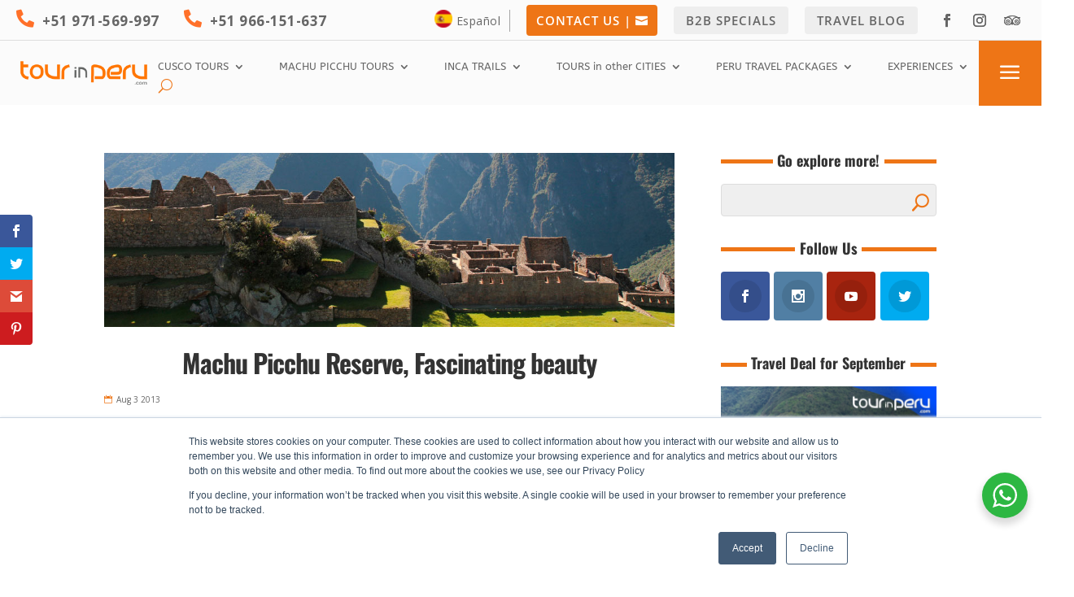

--- FILE ---
content_type: text/css; charset=UTF-8
request_url: https://www.tourinperu.com/wp-content/themes/Divi-child/style.css?ver=4.27.4
body_size: -136
content:
/*
Theme Name: Divi child theme
Template: Divi
*/
/* YOUR CSS EDITS GO BELOW THIS LINE AND AND CSS RULES YOU MAKE HERE WILL OVERIDE THE MASTER DIVI THEME CSS RULES */